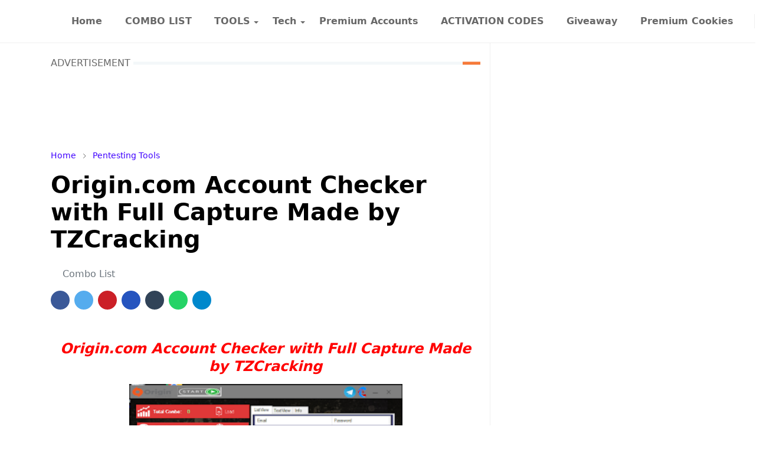

--- FILE ---
content_type: text/html; charset=UTF-8
request_url: https://www.frecombo.com/2022/02/bitcoinblast-account-checker-with-full.html
body_size: 15611
content:
<!DOCTYPE html>
<html dir='ltr' lang='en'>
<head>
<script src='//deadlinescreechvisit.com/29/96/7d/29967d34cce6ce08e322ba02f3a33abf.js' type='text/javascript'></script>
<script>/*<![CDATA[*/function rmurl(e,t){var r=new RegExp(/\?m=0|&m=0|\?m=1|&m=1/g);return r.test(e)&&(e=e.replace(r,""),t&&window.history.replaceState({},document.title,e)),e}const currentUrl=rmurl(location.toString(),!0);null!==localStorage&&"dark"==localStorage.getItem("theme")&&(document.querySelector("html").className="dark-mode");/*]]>*/</script>
<meta content='text/html; charset=UTF-8' http-equiv='Content-Type'/>
<meta content='width=device-width,initial-scale=1' name='viewport'/>
<!-- كود بانترست pinterest-->
<meta content='dd17c6824d700539b88e1b03cd3e175f' name='p:domain_verify'/>
<!-- Primary Meta Tags -->
<link href='https://www.frecombo.com/2022/02/bitcoinblast-account-checker-with-full.html' rel='canonical'/>
<meta content='https://www.frecombo.com/2022/02/bitcoinblast-account-checker-with-full.html' property='og:url'/>
<meta content='Combo List - Combolist Team' name='author'/>
<meta content='Combo List - Combolist' name='application-name'/>
<meta content='general' name='rating'/>
<!-- Favicon -->
<link href='https://www.frecombo.com/favicon.ico' rel='icon' type='image/x-icon'/>
<!-- Theme Color -->
<meta content='#ffffff' name='theme-color'/>
<meta content='#ffffff' name='msapplication-TileColor'/>
<meta content='#ffffff' name='msapplication-navbutton-color'/>
<meta content='#ffffff' name='apple-mobile-web-app-status-bar-style'/>
<meta content='yes' name='apple-mobile-web-app-capable'/>
<!-- Title -->
<title> Bitcoinblast Account Checker with Full Capture Made by PJ - Combo List - Combolist</title>
<meta content=' Bitcoinblast Account Checker with Full Capture Made by PJ - Combo List - Combolist' name='title'/>
<meta content=' Bitcoinblast Account Checker with Full Capture Made by PJ - Combo List - Combolist' property='og:title'/>
<meta content=' Bitcoinblast Account Checker with Full Capture Made by PJ - Combo List - Combolist' name='twitter:title'/>
<!-- Image -->
<meta content='https://blogger.googleusercontent.com/img/a/AVvXsEgxzANFEYzzjmsfYguXksMxM5FpaHocltd4Jqy-i8bTSPFNltoyOokX5VY2GBLQ9W7XP8Xxk3vDriCivLtmyT5eR6ZlseEXPLUgZfR7ej0hWtxW9SxNUlTpsydm3WhAp-FvxGY0IrGBQPk_7aybYjLxZKqhW3tp6qbwHzRPHKDlLkeDIR_ULp736fAg=w421-h288' property='og:image'/>
<meta content='https://blogger.googleusercontent.com/img/a/AVvXsEgxzANFEYzzjmsfYguXksMxM5FpaHocltd4Jqy-i8bTSPFNltoyOokX5VY2GBLQ9W7XP8Xxk3vDriCivLtmyT5eR6ZlseEXPLUgZfR7ej0hWtxW9SxNUlTpsydm3WhAp-FvxGY0IrGBQPk_7aybYjLxZKqhW3tp6qbwHzRPHKDlLkeDIR_ULp736fAg=w421-h288' name='twitter:image'/>
<!-- Description -->
<meta content='Frecombo is your ultimate tech hub, offering giveaways, premium accounts, activation codes, and IPTV services. Discover the latest tech and unlock exclusive content easily.' name='description'/>
<meta content='Frecombo is your ultimate tech hub, offering giveaways, premium accounts, activation codes, and IPTV services. Discover the latest tech and unlock exclusive content easily.' property='og:description'/>
<meta content='Frecombo is your ultimate tech hub, offering giveaways, premium accounts, activation codes, and IPTV services. Discover the latest tech and unlock exclusive content easily.' name='twitter:description'/>
<!-- Open Graph / Facebook -->
<meta content='' property='fb:app_id'/>
<meta content='' property='article:author'/>
<meta content='website' property='og:type'/>
<meta content='en' property='og:locale'/>
<meta content='Combo List - Combolist' property='og:site_name'/>
<meta content='https://www.frecombo.com/2022/02/bitcoinblast-account-checker-with-full.html' property='og:url'/>
<meta content=' Bitcoinblast Account Checker with Full Capture Made by PJ' property='og:image:alt'/>
<!-- Twitter -->
<meta content='' name='twitter:site'/>
<meta content='' name='twitter:creator'/>
<meta content='summary_large_image' name='twitter:card'/>
<meta content='https://www.frecombo.com/2022/02/bitcoinblast-account-checker-with-full.html' name='twitter:url'/>
<meta content=' Bitcoinblast Account Checker with Full Capture Made by PJ' name='twitter:image:alt'/>
<!-- Feed -->
<link rel="alternate" type="application/atom+xml" title="Combo List - Combolist - Atom" href="https://www.frecombo.com/feeds/posts/default" />
<link rel="alternate" type="application/rss+xml" title="Combo List - Combolist - RSS" href="https://www.frecombo.com/feeds/posts/default?alt=rss" />
<link rel="service.post" type="application/atom+xml" title="Combo List - Combolist - Atom" href="https://www.blogger.com/feeds/7515205940559413427/posts/default" />

<link rel="alternate" type="application/atom+xml" title="Combo List - Combolist - Atom" href="https://www.frecombo.com/feeds/5233375006389870634/comments/default" />
<link href='https://cdn.jsdelivr.net/npm/bootstrap@5.1.3/dist/css/bootstrap.min.css' media='print' onload='if(media!="all")media="all"' rel='stylesheet'/><noscript><link href='https://cdn.jsdelivr.net/npm/bootstrap@5.1.3/dist/css/bootstrap.min.css' rel='stylesheet'/></noscript>
<style id='page-skin-1' type='text/css'><!--
/*
-----------------------------------------------
JetTheme Blogger Template
Name		: JetTheme Core
Version		: 2.9
Designer	: jettheme
URL			: www.jettheme.com
-----------------------------------------------
*/
:root{--bs-font-sans-serif:system-ui,-apple-system,Segoe UI,Helvetica Neue,Arial,Noto Sans,Liberation Sans,sans-serif,Apple Color Emoji,Segoe UI Emoji,Segoe UI Symbol,Noto Color Emoji;--bs-body-bg:#ffffff;--bs-body-color:#686868;--jt-primary:#f67938;--jt-heading-color:#000000;--jt-heading-link:#000000;--jt-heading-hover:#f67938;--jt-link-color:#f67938;--jt-link-hover:#f46013;--jt-blockquote:#f67938;--jt-btn-primary:#f67938;--jt-btn-primary-hover:#f46013;--jt-btn-light-hover:#000000;--jt-border-light:#efefef;--jt-bg-light:#f3f7f9;--jt-archive-bg:#fff;--jt-nav-color:#686868;--jt-nav-hover:#f67938;--jt-nav-selected:#f67938;--jt-dropdown-bg:#ffffff;--jt-dropdown-color:#686868;--jt-dropdown-hover:#f67938;--jt-dropdown-selected:#f67938;--jt-header-bg:#ffffff;--jt-header-color:#686868;--jt-header-border:#efefef;--jt-footer-bg:#212529;--jt-footer-color:#9fa6ad;--jt-footer-link:#9fa6ad;--jt-footer-border:#323539;--jt-socket-bg:#09080c;--jt-socket-color:#9fa6ad}.dark-mode{--bs-body-bg:hsl(210,11%,15%);--bs-body-color:hsl(210,11%,80%);--jt-heading-color:hsl(210,11%,80%);--jt-heading-link:hsl(210,11%,80%);--jt-btn-light-hover:hsl(210,11%,85%);--jt-border-light:hsl(210,11%,20%);--jt-bg-light:hsl(210,11%,20%);--jt-archive-bg:hsl(210,11%,17%);--jt-nav-color:hsl(210,11%,70%);--jt-dropdown-bg:hsl(210,11%,18%);--jt-dropdown-color:hsl(210,11%,70%);--jt-header-bg:hsl(210,11%,15%);--jt-header-color:hsl(210,11%,80%);--jt-header-border:hsl(210,11%,20%);--jt-footer-bg:hsl(210,11%,15%);--jt-footer-color:hsl(210,11%,80%);--jt-footer-border:hsl(210,11%,20%);--jt-socket-bg:hsl(210,11%,17%);--jt-socket-color:hsl(210,11%,80%)}body{font:normal normal 16px system-ui,-apple-system,Segoe UI,Helvetica Neue,Arial,Noto Sans,Liberation Sans,sans-serif,Apple Color Emoji,Segoe UI Emoji,Segoe UI Symbol,Noto Color Emoji;color:var(--bs-body-color);background-color:var(--bs-body-bg);line-height:1.5;-webkit-font-smoothing:antialiased;-moz-osx-font-smoothing:grayscale;text-rendering:optimizeLegibility}.d-block{display:none}.h1,.h2,.h3,.h4,.h5,.h6,h1,h2,h3,h4,h5,h6{font:normal bold 40px var(--bs-font-sans-serif)}a{transition-property:background-color,border-color,color,fill,stroke;transition-timing-function:cubic-bezier(.4,0,.2,1);transition-duration:.3s;text-decoration:none;color:#3f00ff}a:hover{color:var(--jt-link-hover)}.fs-7{font-size:.875rem}.fs-8{font-size:.75rem}.fs-9{font-size:.7rem}.btn{box-shadow:none!important}.btn-sm{min-width:32px;min-height:32px}img,svg,iframe{max-width:100%}img{height:auto;object-fit:cover}label{cursor:pointer}.visually-hidden{position:unset!important}.form-control:focus{box-shadow:none;border-color:var(--jt-primary)}.form-control::placeholder{opacity:.5}.dropdown-toggle::after{border-width:.25em .25em 0}.dropdown-menu{margin:0;padding:0}.px-3{padding-right:1rem;padding-left:1rem}.ratio:before{content:none}.ratio-1x1{padding-bottom:100%}.ratio-4x3{padding-bottom:75%}.ratio-16x9{padding-bottom:56.25%}.ratio-21x9{padding-bottom:43%}.object-cover{object-fit:cover}.jt-text-primary,.hover-text-primary:hover,input:checked~.check-text-primary{color:#052df3}.jt-btn-primary,.jt-btn-outline-primary:hover{color:#fff;background-color:#000000;border-color:var(--jt-btn-primary)}.jt-btn-light{color:var(--bs-body-color);background-color:var(--jt-bg-light);border-color:var(--jt-bg-light)}.jt-btn-light:hover{color:var(--jt-btn-light-hover)}.jt-btn-primary:hover,.hover-btn-primary:hover,input:checked+.jt-btn-outline-primary{color:#fff!important;background-color:var(--jt-btn-primary-hover)!important;border-color:var(--jt-btn-primary-hover)!important}.jt-btn-outline-primary{color:var(--jt-btn-primary);border-color:var(--jt-btn-primary)}.jt-bg-primary{background-color:var(--jt-primary)}.jt-bg-light{background-color:var(--jt-bg-light)}.bg-archive{background-color:var(--jt-archive-bg)}.jt-border-light{border-color:var(--jt-border-light)!important}input:checked~.d-block-check{display:block!important}input:checked~.d-none-check{display:none!important}.dropdown-menu,.accordion-item,.accordion-header{background-color:var(--bs-body-bg);color:var(--bs-body-color);border-color:var(--jt-border-light)}.lazyload{transition-property:opacity;transition-timing-function:cubic-bezier(.4,0,.2,1);transition-duration:.3s;opacity:0}.lazyload.loaded{opacity:1}pre{background-color:var(--jt-bg-light);margin-bottom:1rem;padding:1rem;font-size:.75rem}blockquote{border-left:5px solid var(--jt-blockquote);color:inherit;font-size:1.125rem;margin-bottom:1.5rem;margin-top:1.5rem;padding-left:1rem}.header-animate.header-hidden{transform:translateY(-100%);box-shadow:none!important}#header{background-color:var(--jt-header-bg);color:var(--jt-header-color);transition-property:transform;transition-timing-function:cubic-bezier(.4,0,.2,1);transition-duration:.3s;min-height:50px;border-bottom:1px solid var(--jt-header-border)}.header-social{border-right:1px solid var(--jt-header-border)}.jt-icon{display:inline-block;height:1em;vertical-align:-.15em;width:1em;fill:none;stroke:currentColor;stroke-linecap:round;stroke-linejoin:round;stroke-width:2}.jt-icon-center{font-family:sans-serif}.icon-dark,.dark-mode .icon-light{display:none}.dark-mode .icon-dark{display:block}#dark-toggler,#search-toggler,#navbar-toggler{line-height:1}#dark-toggler{font-size:17px}#footer{background-color:var(--jt-footer-bg);color:var(--jt-footer-color);border-top:1px solid var(--jt-footer-border)}#socket{background-color:var(--jt-socket-bg);color:var(--jt-socket-color)}#navbar{z-index:9999}#navbar .menu-item{position:relative}#navbar .nav-link{min-height:40px}#navbar .dropdown-toggle{cursor:pointer;align-items:center;display:flex}#navbar.d-block,#navbar .dropdown-menu,#navbar .nav-link,#navbar .dropdown-toggle{-webkit-transition:.3s;-ms-transition:.3s;-o-transition:.3s;transition:.3s}#navbar .navbar-nav>.menu-item>.nav-link{font:normal bold 16px var(--bs-font-sans-serif);line-height:1.5;color:var(--jt-nav-color)}#navbar .navbar-nav>.menu-item:hover>.nav-link,#navbar .navbar-nav>.menu-item:hover>.dropdown-toggle{color:var(--jt-nav-hover)}#navbar .navbar-nav>.menu-item>.nav-link.active,#navbar .navbar-nav>.menu-item>.active~.dropdown-toggle{color:var(--jt-nav-selected)}.logo-wrap{width:200px}#search-header .dropdown-menu{background-color:var(--jt-dropdown-bg);color:var(--jt-dropdown-color);border-color:var(--jt-header-border);min-width:300px;right:0;top:100%}.blog-admin{display:none}#pagination li+li{margin-left:5px}.no-items{display:none}.feature-image,.separator,.tr-caption-container{margin-bottom:1rem}.tr-caption-container{width:100%}.separator a,.tr-caption-container a{margin:0!important;padding:0!important}.tr-caption{font-size:12px;font-style:italic}.widget:last-child{margin-bottom:0!important}#post-body .widget{margin-top:1.5rem}.item-title{color:var(--jt-heading-link)}.item-title:hover{color:var(--jt-heading-hover)}#comment-editor{width:100%}#primary .widget-title{font-weight:300;text-transform:uppercase}#footer .widget-title{text-transform:uppercase}#footer .widget-title,#sidebar .widget-title{font-size:13px!important}#footer .widget-title:after{content:"";display:block;width:50px;border-bottom:2px solid var(--jt-primary);margin-top:10px}#primary .widget-title>span{background-color:var(--bs-body-bg);padding-right:5px;position:relative}#main .widget-title:before,#sidebar .widget-title:before{background-color:var(--jt-bg-light);content:"";height:1px;display:block;position:absolute;top:50%;transform:translateY(-50%);width:100%}#main .widget-title:before{border-right:30px solid var(--jt-primary);height:5px}.send-success:not(.loading) .contact-form-msg,.send-error:not(.loading) .contact-form-msg{display:block!important}.send-success .contact-form-msg{border-color:rgba(25,135,84,.3)!important}.send-error .contact-form-msg{border-color:rgba(255,193,7,.3)!important}.send-success .contact-form-msg:before{content:attr(data-success)}.send-error .contact-form-msg:before{content:attr(data-error)}hr.example-ads:before{content:"Advertisement here"}hr.example-ads{background-color:var(--jt-bg-light);border-radius:.25rem;font-size:.875rem;height:auto;margin:0;opacity:1;padding:1.5rem 0;text-align:center}body>.google-auto-placed{margin:0 auto 1.5rem;max-width:1108px}.google-auto-placed>ins{margin:0!important}.h1,h1{font-size:calc(1.375rem + 1.5vw)}.h2,h2{font-size:calc(1.325rem + .9vw)}.h3,h3{font-size:calc(1.3rem + .6vw)}.h4,h4{font-size:calc(1.275rem + .3vw)}.h5,h5{font-size:18px}.h6,h6{font-size:16px}.entry-title{color:var(--jt-heading-color)}.entry-text h1,.entry-text h2,.entry-text h3,.entry-text h4,.entry-text h5,.entry-text h6{color:var(--jt-heading-color);padding-top:1em;margin-bottom:1rem}.entry-text li{margin-bottom:.5rem}@media (min-width:576px){.ratio-sm-4x3{padding-bottom:75%}.ratio-sm-16x9{padding-bottom:56.25%}.border-sm-end{border-right-width:1px!important;border-right-style:solid}#post-pager .next-page{border-left:1px solid}}@media (min-width:768px){.position-md-relative{position:relative}.border-md-end{border-right-width:1px!important;border-right-style:solid}}@media (min-width:992px){.d-lg-flex{display:flex}.col-lg-4{flex:0 0 auto;width:33.33333333%}.col-lg-8{flex:0 0 auto;width:66.66666667%}.border-lg-end{border-right-width:1px!important;border-right-style:solid}#navbar .navbar-nav>.menu-item{display:flex}#navbar .dropdown-menu{background-color:var(--jt-dropdown-bg);border-color:var(--jt-header-border);margin-top:-10px;display:block;opacity:0;visibility:hidden;pointer-events:none;box-shadow:5px 10px 10px -5px rgba(0,0,0,.14);top:100%;min-width:150px}#navbar .dropdown-menu .nav-link{padding-right:20px;font-size:15px;color:var(--jt-dropdown-color)}#navbar .dropdown-menu .dropdown-toggle{position:absolute;right:10px;top:20px}#navbar .dropdown-menu .dropdown-menu{left:100%;top:-1px}#navbar .dropdown-menu .menu-item:hover>.nav-link,#navbar .dropdown-menu .menu-item:hover>.dropdown-toggle{color:var(--jt-dropdown-hover)}#navbar .dropdown-menu .menu-item>.nav-link.active,#navbar .dropdown-menu .menu-item>.active~.dropdown-toggle{color:var(--jt-dropdown-selected)}#navbar .menu-item:hover>.dropdown-menu{opacity:1;visibility:visible;pointer-events:unset;margin:0}#navbar .navbar-nav>.menu-item>.nav-link{padding:1.5rem 1.2rem;white-space:nowrap}#navbar .navbar-nav>.menu-item>.dropdown-toggle{bottom:0;pointer-events:none;position:absolute;right:5px;top:3px}#sidebar{border-left:1px solid var(--jt-border-light)}#footer-widget .widget{margin-bottom:0!important}}@media (min-width:1200px){.container{max-width:1140px}.h1,h1{font-size:40px}.h2,h2{font-size:26px}.h3,h3{font-size:22px}.h4,h4{font-size:20px}}@media (min-width:1400px){.container{max-width:1320px}}@media (max-width:991.98px){input:checked~.dropdown-menu{display:block}input:checked+.dropdown-toggle{color:var(--jt-dropdown-selected)}.logo-wrap{width:150px}#search-header .dropdown-menu{width:100%}#navbar{background-color:var(--jt-header-bg);padding-top:70px;padding-bottom:30px;position:fixed;left:0;right:0;top:0;bottom:0;width:auto}#navbar.d-block{opacity:0;transform:translateX(-20%)}#navbar.show{transform:translateX(0);opacity:1}#navbar .navbar-nav{max-height:100%;overflow-y:auto}#navbar-toggle:checked~#header-main #navbar{display:block}#navbar .nav-link{border-bottom:1px solid var(--jt-header-border);font-size:16px!important;color:var(--jt-dropdown-color)}#navbar .menu-item:hover>.nav-link{color:var(--jt-dropdown-hover)}#navbar .active>.nav-link{color:var(--jt-dropdown-selected)}#navbar .dropdown-toggle{border-left:1px solid var(--jt-header-border);height:2.5rem;padding:0 1rem;position:absolute;right:0;top:0}#navbar .dropdown-menu{background-color:var(--jt-dropdown-bg);border:none;padding-left:10px}#sidebar{border-top:1px solid var(--jt-border-light)}}@media (max-width:575.98px){.feature-posts .item-thumbnail{margin-bottom:-150px}.feature-posts .item-thumbnail a{border-radius:0!important;box-shadow:none!important;padding-bottom:75%}.feature-posts .item-content{background-color:var(--bs-body-bg);border:5px solid;border-radius:.25rem}#post-pager .prev-page+.next-page{border-top:1px solid}.full-width,.px-3 .google-auto-placed{margin-left:-1rem;margin-right:-1rem;width:auto!important}#footer-widget .widget{padding-left:3rem;padding-right:3rem}}
/*Your custom CSS is here*/
div#ContactForm1 {display: none;}

--></style>
<!-- Your Style and Script before </head> is here -->
</head><body class="d-block is-single"><textarea disabled readonly id="element-h" style="display:none"><style>/*<link href='https://www.blogger.com/dyn-css/authorization.css?targetBlogID=7515205940559413427&amp;zx=c316dfca-c754-4831-a338-16c1307e6f24' media='none' onload='if(media!=&#39;all&#39;)media=&#39;all&#39;' rel='stylesheet'/><noscript><link href='https://www.blogger.com/dyn-css/authorization.css?targetBlogID=7515205940559413427&amp;zx=c316dfca-c754-4831-a338-16c1307e6f24' rel='stylesheet'/></noscript>
<meta name='google-adsense-platform-account' content='ca-host-pub-1556223355139109'/>
<meta name='google-adsense-platform-domain' content='blogspot.com'/>

</head><body>*/</style></textarea>
<header class='header-animate sticky-top navbar py-0 navbar-expand-lg' content='itemid' id='header' itemid='#header' itemscope='itemscope' itemtype='https://schema.org/WPHeader'>
<input class='d-none' id='navbar-toggle' type='checkbox'/>
<div class='container position-relative px-3 flex-nowrap section' id='header-main'><div class='widget HTML logo-wrap position-relative' data-version='2' id='HTML10'>
<a class='d-block navbar-brand' href='https://www.frecombo.com/'>
<img alt='Combo List - Combolist' height='55' loading='lazy' src='https://blogger.googleusercontent.com/img/b/R29vZ2xl/AVvXsEh9ly0MHsJw8oJwhGFcSHR0w4ejJo-q1nOepv3lKuGPhKjjzhgTj8eHRy6q4aXKqqI0YZ_ss73q0xIcfG-fUaV19W-i68eal9PULBNvRP6z358pB8IJpm0eZZlbSqa00hw4gB2A8DcckrK4DBNeaMpvfKRwC_hRhIqmq91lkMGpfC25U-KVJPvBJblJRSts/s1600/frecombo%20logo.webp' width='175'/>
</a>
</div><div class='widget LinkList d-flex align-self-stretch align-items-center order-lg-1 ms-auto' data-version='2' id='LinkList10'>
<div class='header-social d-flex pe-1'><a aria-label='facebook' class='px-2 text-reset jt-icon-center i-facebook' href='#' rel='noopener' target='_blank'><svg aria-hidden='true' class='jt-icon'><use xlink:href='#i-facebook'></use></svg></a><a aria-label='instagram' class='px-2 text-reset jt-icon-center i-instagram' href='#' rel='noopener' target='_blank'><svg aria-hidden='true' class='jt-icon'><use xlink:href='#i-instagram'></use></svg></a></div>
<div class='d-flex align-self-stretch align-items-center ps-1' id='dark-header'>
<label aria-label='Toggle Dark Mode' class='p-2 jt-icon-center' id='dark-toggler'><svg aria-hidden='true' class='jt-icon'><use class='icon-light' xlink:href='#i-moon'></use><use class='icon-dark' xlink:href='#i-sun'></use></svg></label>
</div>
<div class='d-flex align-self-stretch align-items-center position-md-relative' id='search-header'>
<input class='d-none' id='search-toggle' type='checkbox'/>
<label aria-label='Toggle search' class='p-2 check-text-primary hover-text-primary jt-icon-center' for='search-toggle' id='search-toggler'><svg aria-hidden='true' class='fs-5 jt-icon'><use xlink:href='#i-search'></use></svg></label>
<div class='dropdown-menu p-1 shadow-sm d-block-check'>
<form action='https://www.frecombo.com/search' class='input-group' method='GET' target='_top'>
<input class='form-control fs-7 border-0 rounded-0 bg-transparent text-reset' id='search-input' name='q' placeholder='Enter your search' required='required' type='text' value=''/>
<input name='max-results' type='hidden' value='10'/>
<button class='btn btn-sm fw-bold py-2 px-4 rounded-pill border-0 jt-btn-primary m-0' type='submit'>Search</button>
</form>
</div>
</div>
<div class='d-flex align-self-stretch align-items-center d-lg-none'>
<label aria-label='Toggle navigation' class='p-1 jt-icon-center hover-text-primary' for='navbar-toggle' id='navbar-toggler'><svg aria-hidden='true' class='fs-3 jt-icon'><use xlink:href='#i-menu'></use></svg></label>
</div>
</div><div class='widget LinkList collapse navbar-collapse' data-version='2' id='navbar'>
<label class='d-flex position-absolute fs-1 d-lg-none mt-4 me-4 top-0 end-0' for='navbar-toggle'><svg aria-hidden='true' class='jt-icon'><use xlink:href='#i-close'></use></svg></label>
<ul class='navbar-nav px-4 p-lg-0 container' itemscope='itemscope' itemtype='http://schema.org/SiteNavigationElement' role='menu'>
<li class="menu-item"><a class='nav-link' href='/' itemprop='url' role='menuitem'>
<span itemprop='name'>Home</span></a>
</li><li class="menu-item"><a class='nav-link' href='/search/label/Combo-List?max-results=10' itemprop='url' role='menuitem'>
<span itemprop='name'>COMBO LIST</span></a>
</li><li class="menu-item"><a class='nav-link' href='#' itemprop='url' role='menuitem'>
<span itemprop='name'>TOOLS</span></a>
<input class='d-none' id='sub-toggle-3' type='checkbox'/><label class='dropdown-toggle' for='sub-toggle-3'></label> <ul class="dropdown-menu rounded-0"> <li class="d-none"> 
</li><li class="menu-item"><a class='nav-link' href='https://www.frecombo.com/search/label/Pentesting%20Tools?max-results=10' itemprop='url' role='menuitem'>
<span itemprop='name'>Pentesting Tools</span></a>
</li><li class="menu-item"><a class='nav-link' href='/search/label/Proxy-Tools?max-results=10' itemprop='url' role='menuitem'>
<span itemprop='name'>Proxy Tools</span></a>
</li><li class="menu-item"><a class='nav-link' href='/search/label/ALL-configs?max-results=10' itemprop='url' role='menuitem'>
<span itemprop='name'>Private Configs</span></a>
</li> </ul> 
</li><li class="menu-item"><a class='nav-link' href='#' itemprop='url' role='menuitem'>
<span itemprop='name'>Tech</span></a>
<input class='d-none' id='sub-toggle-9' type='checkbox'/><label class='dropdown-toggle' for='sub-toggle-9'></label> <ul class="dropdown-menu rounded-0"> <li class="d-none"> 
</li><li class="menu-item"><a class='nav-link' href='/search/label/IPTV?max-results=10' itemprop='url' role='menuitem'>
<span itemprop='name'>IPTV</span></a>
</li><li class="menu-item"><a class='nav-link' href='/search/label/Programs?max-results=10' itemprop='url' role='menuitem'>
<span itemprop='name'>Programs</span></a>
</li> </ul> 
</li><li class="menu-item"><a class='nav-link' href='/search/label/Accounts-free?max-results=10' itemprop='url' role='menuitem'>
<span itemprop='name'>Premium Accounts</span></a>
</li><li class="menu-item"><a class='nav-link' href='/search/label/activation-codes?max-results=10' itemprop='url' role='menuitem'>
<span itemprop='name'>ACTIVATION CODES</span></a>
</li><li class="menu-item"><a class='nav-link' href='/search/label/Giveaway?max-results=10' itemprop='url' role='menuitem'>
<span itemprop='name'>Giveaway</span></a>
</li><li class="menu-item"><a class='nav-link' href=' /search/label/premium-cookies?max-results=10' itemprop='url' role='menuitem'>
<span itemprop='name'>Premium Cookies</span></a></li></ul>
</div></div>
</header>
<!--Main Content-->
<div id='primary'>
<div class='container px-0'>
<div class='d-lg-flex' id='main-content'>
<div class='col-lg-8 px-3' id='main'>
<div class='pt-4 section' id='before-post'><div class='widget HTML position-relative mb-4' data-version='2' id='HTML12'>
<h2 class='widget-title position-relative fs-6 mb-3'><span>Advertisement</span></h2>
<div class='widget-content text-break'><iframe data-aa="1648265" src="//ad.a-ads.com/1648265?size=728x90" style="width:728px; height:90px; border:0px; padding:0; overflow:hidden; background-color: transparent;" ></iframe></div>
</div></div>
<div class='pt-4 pb-5 section' id='blog-post'><div class='widget Blog' data-version='2' id='Blog1'>
<div itemscope='itemscope' itemtype='https://schema.org/BreadcrumbList' style='--bs-breadcrumb-divider: url("data:image/svg+xml,%3Csvg xmlns=&#39;http://www.w3.org/2000/svg&#39; height=&#39;8&#39; width=&#39;8&#39; fill=&#39;none&#39; viewbox=&#39;0 0 24 24&#39; stroke=&#39;%23686868&#39;%3E%3Cpath stroke-linecap=&#39;round&#39; stroke-linejoin=&#39;round&#39; stroke-width=&#39;1&#39; d=&#39;M 0.5,0.5 4,4 0.5,7.5&#39;/%3E%3C/svg%3E");'>
<ol class='breadcrumb d-block text-nowrap fs-7 overflow-hidden text-truncate'>
<li class='breadcrumb-item d-inline-block' itemprop='itemListElement' itemscope='itemscope' itemtype='https://schema.org/ListItem'>
<a href='https://www.frecombo.com/' itemprop='item' rel='tag' title='Home'><span itemprop='name'>Home</span></a>
<meta content='1' itemprop='position'/>
</li>
<li class='breadcrumb-item d-inline-block' itemprop='itemListElement' itemscope='itemscope' itemtype='https://schema.org/ListItem'>
<a href='https://www.frecombo.com/search/label/Pentesting%20Tools?max-results=10' itemprop='item' rel='tag' title='Pentesting Tools'><span itemprop='name'>Pentesting Tools</span></a>
<meta content='2' itemprop='position'/>
</li>
</ol>
</div>
<article class='mb-5' id='single-content'>
<script type='application/ld+json'>
{ "@context": "http://schema.org", 
 "@type": "BlogPosting",
 "headline": " Bitcoinblast Account Checker with Full Capture Made by PJ",
 "image": {
     "@type" : "imageObject",
     "url" : "https://blogger.googleusercontent.com/img/a/AVvXsEgxzANFEYzzjmsfYguXksMxM5FpaHocltd4Jqy-i8bTSPFNltoyOokX5VY2GBLQ9W7XP8Xxk3vDriCivLtmyT5eR6ZlseEXPLUgZfR7ej0hWtxW9SxNUlTpsydm3WhAp-FvxGY0IrGBQPk_7aybYjLxZKqhW3tp6qbwHzRPHKDlLkeDIR_ULp736fAg=w421-h288",
     "height": "<!--Can't find substitution for tag [post.featuredImage.originalHeight]-->",
     "width": "<!--Can't find substitution for tag [post.featuredImage.originalWidth]-->"
 },
   "keywords": "Pentesting Tools ",   
 "publisher": {
     "@type" : "organization",
    "name" : "Combo List - Combolist",
    "logo": {
        "@type" : "imageObject",
        "url" : "https://blogger.googleusercontent.com/img/b/R29vZ2xl/AVvXsEh9ly0MHsJw8oJwhGFcSHR0w4ejJo-q1nOepv3lKuGPhKjjzhgTj8eHRy6q4aXKqqI0YZ_ss73q0xIcfG-fUaV19W-i68eal9PULBNvRP6z358pB8IJpm0eZZlbSqa00hw4gB2A8DcckrK4DBNeaMpvfKRwC_hRhIqmq91lkMGpfC25U-KVJPvBJblJRSts/s1600/frecombo%20logo.webp",
         "height": "600",
     "width": "600"
    }
 },
 "url": "https://www.frecombo.com/2022/02/bitcoinblast-account-checker-with-full.html",
 "datePublished": "2022-02-06T22:39:00+01:00",
 "dateModified": "2024-06-03T16:21:32+01:00",

 "description": " Bitcoinblast Account Checker with Full Capture Made by PJ

",

 "articleBody":"\u003ch2 dir\u003d\"ltr\" style\u003d\"text-align: center;\"\u003e\u0026nbsp;\u003cem\u003e\u003cspan style\u003d\"color: red; font-size: 18pt;\"\u003eBitcoinblast Account Checker with Full Capture Made by PJ\u003c/span\u003e\u003c/em\u003e\u003c/h2\u003e\n\u003cp dir\u003d\"ltr\" style\u003d\"text-align: center;\"\u003e\u0026nbsp;\u003c/p\u003e\n\u003cp dir\u003d\"ltr\" style\u003d\"text-align: center;\"\u003e\u003cimg height\u003d\"288\" loading\u003d\"lazy\" src\u003d\"https://blogger.googleusercontent.com/img/a/AVvXsEgxzANFEYzzjmsfYguXksMxM5FpaHocltd4Jqy-i8bTSPFNltoyOokX5VY2GBLQ9W7XP8Xxk3vDriCivLtmyT5eR6ZlseEXPLUgZfR7ej0hWtxW9SxNUlTpsydm3WhAp-FvxGY0IrGBQPk_7aybYjLxZKqhW3tp6qbwHzRPHKDlLkeDIR_ULp736fAg\u003dw421-h288-rw\" width\u003d\"421\" /\u003e\u003c/p\u003e\n\u003cp dir\u003d\"ltr\" style\u003d\"text-align: center;\"\u003e\u0026nbsp;\u003c/p\u003e\n\u003ch3 dir\u003d\"ltr\" style\u003d\"text-align: center;\"\u003e\u003cspan style\u003d\"color: blue;\"\u003e\u003cstrong\u003e\u003cspan style\u003d\"font-size: 14pt;\"\u003eDOWNLOAD Bitcoinblast Account Checker\u003c/span\u003e\u003c/strong\u003e\u003c/span\u003e\u003c/h3\u003e\n\u003cp dir\u003d\"ltr\" style\u003d\"text-align: center;\"\u003e\u0026nbsp;\u003c/p\u003e\n\u003cp dir\u003d\"ltr\" style\u003d\"text-align: center;\"\u003e\u003cspan style\u003d\"font-size: 14pt;\"\u003e\u003ca href\u003d\"https://www.upload-4ever.com/nib9yoj1nt8a\" rel\u003d\"noopener\" target\u003d\"_blank\"\u003eCLICK\u003c/a\u003e\u003c/span\u003e\u003c/p\u003e",
   "author": {
    "@type": "Person",
    "name": "Combo List",
    "url": "https://www.frecombo.com/"
  }
 }
</script>
<header class='entry-header mb-3'>
<h1 class='entry-title mb-4'> Bitcoinblast Account Checker with Full Capture Made by PJ</h1>
<div class='entry-meta mb-3 text-secondary d-flex flex-wrap fw-light'>
<div class='me-3'><svg aria-hidden='true' class='me-1 jt-icon'><use xlink:href='#i-user'></use></svg>Combo List</div>
</div>
</header>
<div class='social-share mb-3'>
<div class='d-flex fs-5'>
<a class='me-2 mb-2 btn btn-sm jt-icon-center text-white rounded-pill' href='https://www.facebook.com/sharer.php?u=https://www.frecombo.com/2022/02/bitcoinblast-account-checker-with-full.html' rel='nofollow noopener noreferrer' style='background-color:#3b5998' target='_blank' title='Facebook Share'><svg aria-hidden='true' class='jt-icon'><use xlink:href='#i-facebook'></use></svg></a>
<a class='me-2 mb-2 btn btn-sm jt-icon-center text-white rounded-pill' href='https://twitter.com/intent/tweet?url=https://www.frecombo.com/2022/02/bitcoinblast-account-checker-with-full.html' rel='nofollow noopener noreferrer' style='background-color:#55acee' target='_blank' title='Tweet This'><svg aria-hidden='true' class='jt-icon'><use xlink:href='#i-twitter'></use></svg></a>
<a class='me-2 mb-2 btn btn-sm jt-icon-center text-white rounded-pill' href='https://pinterest.com/pin/create/button/?url=https://www.frecombo.com/2022/02/bitcoinblast-account-checker-with-full.html&media=https://blogger.googleusercontent.com/img/a/AVvXsEgxzANFEYzzjmsfYguXksMxM5FpaHocltd4Jqy-i8bTSPFNltoyOokX5VY2GBLQ9W7XP8Xxk3vDriCivLtmyT5eR6ZlseEXPLUgZfR7ej0hWtxW9SxNUlTpsydm3WhAp-FvxGY0IrGBQPk_7aybYjLxZKqhW3tp6qbwHzRPHKDlLkeDIR_ULp736fAg=w421-h288' rel='nofollow noopener noreferrer' style='background-color:#cb2027' target='_blank' title='Pin It'><svg aria-hidden='true' class='jt-icon'><use xlink:href='#i-pinterest'></use></svg></a>
<a class='me-2 mb-2 btn btn-sm jt-icon-center text-white rounded-pill' href='https://www.linkedin.com/sharing/share-offsite/?url=https://www.frecombo.com/2022/02/bitcoinblast-account-checker-with-full.html' rel='nofollow noopener noreferrer' style='background-color:#2554bf' target='_blank' title='Linkedin Share'><svg aria-hidden='true' class='jt-icon'><use xlink:href='#i-linkedin'></use></svg></a>
<a class='me-2 mb-2 btn btn-sm jt-icon-center text-white rounded-pill' href='https://www.tumblr.com/share/link?url=https://www.frecombo.com/2022/02/bitcoinblast-account-checker-with-full.html' rel='nofollow noopener noreferrer' style='background-color:#314358' target='_blank' title='Tumblr Share'><svg aria-hidden='true' class='jt-icon'><use xlink:href='#i-tumblr'></use></svg></a>
<a class='me-2 mb-2 btn btn-sm jt-icon-center text-white rounded-pill' href='https://wa.me/?text=https://www.frecombo.com/2022/02/bitcoinblast-account-checker-with-full.html' rel='nofollow noopener noreferrer' style='background-color:#25d366' target='_blank' title='Share to whatsapp'><svg aria-hidden='true' class='jt-icon'><use xlink:href='#i-whatsapp'></use></svg></a>
<a class='me-2 mb-2 btn btn-sm jt-icon-center text-white rounded-pill' href='https://t.me/share/url?url=https://www.frecombo.com/2022/02/bitcoinblast-account-checker-with-full.html' rel='nofollow noopener noreferrer' style='background-color:#0088cc' target='_blank' title='Share to telegram'><svg aria-hidden='true' class='jt-icon'><use xlink:href='#i-telegram'></use></svg></a>
</div>
</div>
<div class='entry-text text-break mb-5' id='post-body'>
<h2 dir="ltr" style="text-align: center;">&nbsp;<em><span style="color: red; font-size: 18pt;">Bitcoinblast Account Checker with Full Capture Made by PJ</span></em></h2>
<p dir="ltr" style="text-align: center;">&nbsp;</p>
<p dir="ltr" style="text-align: center;"><img height="288" loading="lazy" src="https://blogger.googleusercontent.com/img/a/AVvXsEgxzANFEYzzjmsfYguXksMxM5FpaHocltd4Jqy-i8bTSPFNltoyOokX5VY2GBLQ9W7XP8Xxk3vDriCivLtmyT5eR6ZlseEXPLUgZfR7ej0hWtxW9SxNUlTpsydm3WhAp-FvxGY0IrGBQPk_7aybYjLxZKqhW3tp6qbwHzRPHKDlLkeDIR_ULp736fAg=w421-h288-rw" width="421" /></p>
<p dir="ltr" style="text-align: center;">&nbsp;</p>
<h3 dir="ltr" style="text-align: center;"><span style="color: blue;"><strong><span style="font-size: 14pt;">DOWNLOAD Bitcoinblast Account Checker</span></strong></span></h3>
<p dir="ltr" style="text-align: center;">&nbsp;</p>
<p dir="ltr" style="text-align: center;"><span style="font-size: 14pt;"><a href="https://www.upload-4ever.com/nib9yoj1nt8a" rel="noopener" target="_blank">CLICK</a></span></p>
</div>
<div class='entry-tag'>
</div>
</article>
<div class='position-fixed start-0 top-50 blog-admin pid-589218705'>
<a class='d-block btn btn-sm jt-btn-light rounded-0' href='https://www.blogger.com/blog/posts/7515205940559413427' rel='nofollow noopener noreferrer' target='_blank' title='Dashboard'><svg aria-hidden='true' class='jt-icon'><use xlink:href='#i-menu'></use></svg></a><a class='d-block btn btn-sm jt-btn-light rounded-0' href='https://www.blogger.com/blog/post/edit/7515205940559413427/5233375006389870634' rel='nofollow noopener noreferrer' target='_blank' title='Edit post'><svg aria-hidden='true' class='jt-icon'><use xlink:href='#i-edit'></use></svg></a>
</div>
<div class='d-sm-flex border-top border-bottom jt-border-light mb-5' id='post-pager'>
<a class='d-block prev-page col-sm-6 py-3 pe-sm-3 border-sm-bottom jt-border-light text-reset text-center text-sm-start' href='https://www.frecombo.com/2022/02/crunchyroll-account-checker-with-full.html'>
<span class='d-block pe-2 fs-7 fw-light'><svg aria-hidden='true' class='jt-icon'><use xlink:href='#i-arrow-l'></use></svg>Next Post</span>
</a>
<a class='d-block next-page col-sm-6 py-3 ps-sm-3 jt-border-light text-center text-sm-end text-reset ms-auto' href='https://www.frecombo.com/2022/02/origincom-account-checker-with-full.html'>
<span class='d-block ps-2 fs-7 fw-light'>Previous Post <svg aria-hidden='true' class='jt-icon'><use xlink:href='#i-arrow-r'></use></svg></span>
</a>
</div>
<div class='comments threaded mb-5' id='comments'>
<div class='widget-title position-relative mb-3 text-uppercase fw-light'>
<span>No Comment</span>
</div>
<div class='comments-content'>
<ul class='list-unstyled'>
</ul>
</div>
<div id='add-comment'>
<a class='btn btn-sm jt-btn-primary border-2 fw-bold py-2 px-5' href='https://www.blogger.com/comment/frame/7515205940559413427?po=5233375006389870634&hl=en&saa=85391&origin=https://www.frecombo.com&skin=contempo' id='comment-button' rel='nofollow noopener noreferrer' target='_blank'><svg aria-hidden='true' class='me-1 fs-6 jt-icon'><use xlink:href='#i-comment'></use></svg>Add Comment</a>
<div class='mt-3 px-2 pt-2 jt-bg-light rounded d-none' id='threaded-comment-form'>
<a class='d-none' href='#' id='comment-editor-src'>comment url</a>
<iframe class='blogger-iframe-colorize blogger-comment-from-post' data-resized='true' height='90' id='comment-editor' name='comment-editor'></iframe>
<textarea disabled='disabled' id='comment-script' readonly='readonly' style='display:none'><script src='https://www.blogger.com/static/v1/jsbin/2830521187-comment_from_post_iframe.js' type='text/javascript'></script></textarea>
</div>
</div>
</div>
<div class='custom-posts visually-hidden related-posts' data-func='related_temp' data-items='10' data-no-item='https://www.frecombo.com/2022/02/bitcoinblast-account-checker-with-full.html' data-shuffle='4' data-title='Related Post'>Pentesting Tools</div>
</div></div>
<div class='d-none section' id='ads-post'><div class='widget HTML position-relative mb-4' data-version='2' id='HTML13'>
<div class='widget-content text-break'><center>
  <script type="text/javascript">
    atOptions = {
      'key' : '5e3797e9522e56d18b6e93547712eea7',
      'format' : 'iframe',
      'height' : 90,
      'width' : 728,
      'params' : {}
    };
  </script>
  <script type="text/javascript" src="//deadlinescreechvisit.com/5e3797e9522e56d18b6e93547712eea7/invoke.js"></script>
</center></div>
</div><div class='widget HTML position-relative mb-4' data-version='2' id='HTML14'>
<div class='widget-content text-break'><center>
  <script type="text/javascript">
    atOptions = {
      'key' : '417b1f14b23e66e8249e003411d2d81c',
      'format' : 'iframe',
      'height' : 250,
      'width' : 300,
      'params' : {}
    };
  </script>
  <script type="text/javascript" src="//deadlinescreechvisit.com/417b1f14b23e66e8249e003411d2d81c/invoke.js"></script>
</center></div>
</div><div class='widget HTML position-relative mb-4' data-version='2' id='HTML15'>
<div class='widget-content text-break'><div data-title="You may also like..." class="custom-posts related-inline visually-hidden" data-shuffle="3" data-items="10" data-func="related_inline_temp"></div></div>
</div><div class='widget HTML position-relative mb-4' data-version='2' id='HTML16'>
<div class='widget-content text-break'><center>
  <script type="text/javascript">
    atOptions = {
      'key' : '417b1f14b23e66e8249e003411d2d81c',
      'format' : 'iframe',
      'height' : 250,
      'width' : 300,
      'params' : {}
    };
  </script>
  <script type="text/javascript" src="//deadlinescreechvisit.com/417b1f14b23e66e8249e003411d2d81c/invoke.js"></script>
</center></div>
</div></div>
</div>
<div class='col-lg-4 px-3 pb-5 separator-main position-relative ms-auto' content='itemid' id='sidebar' itemid='#sidebar' itemscope='itemscope' itemtype='https://schema.org/WPSideBar'>
<div class='pt-4 section' id='sidebar-static'><div class='widget ContactForm position-relative mb-4' data-version='2' id='ContactForm1'>
<h2 class='widget-title position-relative fs-6 mb-3'><span>Contact Form</span></h2>
<div class='widget-content contact-form'>
<form class='contact-form-blogger'>
<div class='contact-form-wrap row'>
<div class='col-12 mb-3'>
<label class='form-label fs-7 fw-bold' for='field-name_ContactForm1'>Your Name</label>
<input class='form-control bg-transparent jt-border-light text-reset' id='field-name_ContactForm1' name='name' placeholder='Enter Name' required='' type='text'/>
</div>
<div class='col-12 mb-3'>
<label class='form-label fs-7 fw-bold' for='field-email_ContactForm1'>Email Address</label>
<input class='form-control bg-transparent jt-border-light text-reset' id='field-email_ContactForm1' name='email' placeholder='Enter Email' required='' type='email'/>
</div>
<div class='col-12 mb-3'>
<label class='form-label fs-7 fw-bold' for='field-message_ContactForm1'>Message</label>
<textarea class='form-control bg-transparent jt-border-light text-reset' id='field-message_ContactForm1' name='message' placeholder='Enter Message' required='' rows='3'></textarea>
</div>
<div class='col-12 mb-3'>
<button class='btn btn-sm fw-bold py-2 px-5 jt-btn-primary' type='submit'>SEND</button>
</div>
</div>
<div class='contact-form-msg d-none border border-3 rounded text-center p-3 fs-7' data-error='Message failed to send. Please try again an hour later.' data-success='Thank you message sent successfully.'>
</div>
</form>
</div>
</div>
<div class='widget HTML position-relative mb-4' data-version='2' id='HTML19'>
<div class='widget-content text-break'><div data-title="Recent Post" class="custom-posts visually-hidden" data-items="5" data-func="sidebar_Giveaway"></div></div>
</div></div>
<div class='position-sticky py-4 top-0 no-items section' id='sidebar-sticky'>
</div>
</div>
</div>
</div>
</div>
<!--Main Content End-->
<footer content='itemid' id='footer' itemid='#footer' itemscope='itemscope' itemtype='https://schema.org/WPFooter'>
<div class='py-5 fs-7' id='footer-main'>
<div class='container px-3'>
<div class='row row-cols-sm-2 row-cols-lg-4 justify-content-evenly section' id='footer-widget'>
<div class='widget LinkList ps-lg-5 position-relative mb-4' data-version='2' id='LinkList13'>
<h2 class='widget-title position-relative fs-6 mb-3'><span>Learn More</span></h2>
<div class='widget-content'>
<ul class='list-unstyled'><li class='mb-2'><a class='text-reset hover-text-primary' href='https://www.frecombo.com/p/disclaimer.html'>Disclaimer</a></li><li class='mb-2'><a class='text-reset hover-text-primary' href='https://www.frecombo.com/p/privacy-policy.html'>Privacy Policy</a></li><li class='mb-2'><a class='text-reset hover-text-primary' href='https://www.frecombo.com/p/contact.html'>Contact Us</a></li><li class='mb-2'><a class='text-reset hover-text-primary' href='https://www.frecombo.com/p/about.html'>About Us</a></li></ul>
</div>
</div>
</div>
</div>
</div>
<div class='py-3 fs-7 text-center' id='socket'>
<div class='container px-3 no-items section' id='copyright'>
</div>
</div>
</footer>
<div class='position-fixed d-none' id='back-to-top' style='right:20px;bottom:20px'><a aria-label='Back to Top' class='btn btn-sm jt-btn-light rounded-circle jt-icon-center' href='#back-to-top' onclick='window.scroll({top:0,left: 0,behavior:&#39;smooth&#39;});'><svg aria-hidden='true' class='jt-icon' height='1em' width='1em'><use xlink:href='#i-arrow-t'></use></svg></a></div>
<div class='d-none no-items section' id='jet-options'>
</div>
<script>
const siteUrl="https://www.frecombo.com/";
const blogId="7515205940559413427";
const blogTitle="Combo List - Combolist";
const titleSeparator=" - ";
const autoTOC="true";
const positionTOC="noscript";
const isPreview="";
const analyticId="UA-132744239-1";
const caPubAdsense="";

/*<![CDATA[*/
!function(r,i,t){var u,o=/^data-(.+)/,a='IntersectionObserver',c=/p/.test(i.readyState),s=[],f=s.slice,l='deferjs',n='load',e='pageshow',d='forEach',h='shift';function m(e){i.head.appendChild(e)}function v(e,n){f.call(e.attributes)[d](n)}function p(e,n,t,o){return o=(o=n?i.getElementById(n):o)||i.createElement(e),n&&(o.id=n),t&&(o.onload=t),o}function y(e,n){return f.call((n||i).querySelectorAll(e))}function b(t,e){y('source',t)[d](b),v(t,function(e,n){(n=o.exec(e.name))&&(t[n[1]]=e.value)}),e&&(t.className+=' '+e),n in t&&t[n]()}function I(e){u(function(o){o=y(e||'[type=deferjs]'),function e(n,t){(n=o[h]())&&(n.parentNode.removeChild(n),(t=p(n.nodeName)).text=n.text,v(n,function(e){'type'!=e.name&&t.setAttribute(e.name,e.value)}),t.src&&!t.hasAttribute('async')?(t.onload=t.onerror=e,m(t)):(m(t),e()))}()})}(u=function(e,n){c?t(e,n):s.push(e,n)}).all=I,u.js=function(n,t,e,o){u(function(e){(e=p('SCRIPT',t,o)).src=n,m(e)},e)},u.css=function(n,t,e,o){u(function(e){(e=p('LINK',t,o)).rel='stylesheet',e.href=n,m(e)},e)},u.dom=function(e,n,t,z,o,i){function c(e){o&&!1===o(e)||b(e,t)}u(function(t){t=a in r&&new r[a](function(e){e[d](function(e,n){e.isIntersecting&&(n=e.target)&&(z&&z(n),t.unobserve(n),c(n))})},i),y(e||'[data-src]')[d](function(e){l in e||(e[l]=1,t?t.observe(e):c(e))})},n)},u.reveal=b,r.Defer=u,r.addEventListener('on'+e in r?e:n,function(){for(I();s[0];t(s[h](),s[h]()))c=1})}(this,document,setTimeout);'IntersectionObserver'in window||document.write('<script src="https://polyfill.io/v3/polyfill.min.js?features=IntersectionObserver"><\/script>');function related_temp(t){return(t.title?"<div class='widget-title position-relative  mb-3 text-uppercase fw-light'><span>"+t.title+"</span></div>":"")+"<div class='row row-cols-sm-2'>"+t.posts.map(function(t,e){return"<article class='mb-4'><div class='h-100 overflow-hidden rounded position-relative border jt-border-light bg-archive shadow-sm'>"+(t.img?"<div class='item-thumbnail'><a class='jt-bg-light d-block ratio ratio-21x9' href='"+t.url+"'><img alt='"+t.title+"' class='object-cover lazy-"+t.grup_id+" lazyload' data-src='"+t.img+"' loading='lazy' src='[data-uri]'/></a></div>":"")+"<div class='item-content p-4'><h2 class='item-title fs-6 mb-2' itemprop='headline'><a class='text-reset' href='"+t.url+"'>"+t.title+"</a></h2><div class='item-meta text-secondary d-flex flex-wrap fw-light'>"+("Unknown"!=t.author?"<small class='me-2'><svg aria-hidden='true' class='me-1 jt-icon'><use xlink:href='#i-user'/></svg>"+t.author+"</small>":"")+"<small class='me-2'><svg aria-hidden='true' class='me-1 jt-icon'><use xlink:href='#i-clock'/></svg>"+t.date+"</small></div></div></div></article>"}).join("")+"</div>"}function sitemap_temp(t){return"<div class='accordion'>"+t.categories.map(function(t,e){return"<div class='accordion-item'><input "+(0==e?"checked":"")+" id='sitemap-list-"+e+"' name='sitemap' type='radio' class='d-none'/><label for='sitemap-list-"+e+"' class='accordion-header accordion-button collapsed'>"+t.term+"</label><div class='accordion-collapse collapse border-top jt-border-light d-block-check'><div class='accordion-body'><div class='sitemap-list' data-label='"+t.term+"' data-func='sitemap_list_temp' data-items='9999'><div class='text-center'><div class='spinner-grow text-light' role='status'><span class='visually-hidden'>Loading...</span></div></div></div></div></div></div>"}).join("")+"</div>"}function sitemap_list_temp(t){return"<ul class='list-unstyled fs-7'>"+t.posts.map(function(t,e){return"<li class='mb-2'><a href='"+t.url+"'>"+t.title+"</a></li>"}).join("")+"</ul>"}function sitemap_cb(t){var e=".sitemap-list";null!==document.querySelector(e)&&Defer.dom(e,100,"loaded",jo.loadCustomPosts)}function related_inline_temp(t){return"<div class='px-3 py-2 mb-4 border border-3 jt-border-light rounded'>"+(t.title?"<div class='fw-light pb-3'><span>"+t.title+"</span></div>":"")+"<ul class='ps-3 fw-bold'>"+t.posts.map(function(t,e){return"<li class='mb-2'><a href='"+t.url+"'>"+t.title+"</a></li>"}).join("")+"</ul></div>"}function sidebar_temp(t){return(t.title?"<div class='widget-title position-relative fs-6 mb-3'><span>"+t.title+"</span></div>":"")+"<div class='mb-4'>"+t.posts.map(function(t,e){return"<div class='item-post d-flex mb-3'>"+(t.img?"<div class='item-thumbnail me-3' style='width:85px'><a class='rounded jt-bg-light overflow-hidden d-block ratio ratio-1x1' href='"+t.url+"'><img alt='"+t.title+"' class='object-cover lazy-"+t.grup_id+" lazyload' data-src='"+t.img+"' loading='lazy' src='[data-uri]'/></a></div>":"")+"<div class='item-content col'><h3 class='item-title fs-7 mb-2' itemprop='headline'><a class='text-reset' href='"+t.url+"'>"+t.title+"</a></h3><div class='item-meta text-secondary d-flex flex-wrap fs-8'><small class='me-2'><svg aria-hidden='true' class='me-1 jt-icon'><use xlink:href='#i-clock'/></svg>"+t.date+"</small></div></div></div>"}).join("")+"</div>"}function toc_temp(o){var r=0,d=1;return"<div id='toc-post' class='d-inline-block px-3 py-2 mb-4 jt-bg-light rounded'><input id='toc-toggle' class='d-none' autocomplete='off' type='checkbox'/><label for='toc-toggle' class='toc-toggler d-flex align-items-center'><span class='fw-light pe-3'>Table of content</span><span class='dropdown-toggle ms-auto'></span></label>"+o.map(function(t,e){var i=t.level,l="";if(0==e)l+='<ul class="ps-3 pt-3 d-none d-block-check fs-7">';else if(r<i)l+='<ul class="ps-3 pt-2 fs-8"><li>',d++;else if(i<r&&1<d){for(var s=0;s<r-i;s++)l+="</li></ul>";d--}if(r=i,l+=0<e?"</li>":"",l+='<li class="mb-2">',l+='<a class="text-reset hover-text-primary" href="#'+t.id+'">'+t.title+"</a>",e==o.length-1)for(var a=1;a<r;a++)l+="</li></ul>";return l}).join("").replace(/<li>\s*<\/li>/gi,"")+"</div>"}

function jtCallback(){
/*Your Script is here to maintain performance.*/


// the example below if you use url.
// Defer.css('your_css_url','your-style-id',100);
// Defer.js('your_script_url','your-script-id',100);


}
/*]]>*/</script>
<script src='https://cdn.jsdelivr.net/gh/jettheme/js@0.5.5/main.js'></script>
<!-- Your Style and Script before </body> is here -->
<textarea disabled readonly id="element-b" style="display:none"><style>/*
<script type="text/javascript" src="https://www.blogger.com/static/v1/widgets/719476776-widgets.js"></script>
<script type='text/javascript'>
window['__wavt'] = 'AOuZoY6NBw8afN-pfAy4CZ7jabZpd6UDuw:1769182737000';_WidgetManager._Init('//www.blogger.com/rearrange?blogID\x3d7515205940559413427','//www.frecombo.com/2022/02/bitcoinblast-account-checker-with-full.html','7515205940559413427');
_WidgetManager._SetDataContext([{'name': 'blog', 'data': {'blogId': '7515205940559413427', 'title': 'Combo List - Combolist', 'url': 'https://www.frecombo.com/2022/02/bitcoinblast-account-checker-with-full.html', 'canonicalUrl': 'https://www.frecombo.com/2022/02/bitcoinblast-account-checker-with-full.html', 'homepageUrl': 'https://www.frecombo.com/', 'searchUrl': 'https://www.frecombo.com/search', 'canonicalHomepageUrl': 'https://www.frecombo.com/', 'blogspotFaviconUrl': 'https://www.frecombo.com/favicon.ico', 'bloggerUrl': 'https://www.blogger.com', 'hasCustomDomain': true, 'httpsEnabled': true, 'enabledCommentProfileImages': true, 'gPlusViewType': 'FILTERED_POSTMOD', 'adultContent': false, 'analyticsAccountNumber': 'UA-132744239-1', 'encoding': 'UTF-8', 'locale': 'en', 'localeUnderscoreDelimited': 'en', 'languageDirection': 'ltr', 'isPrivate': false, 'isMobile': false, 'isMobileRequest': false, 'mobileClass': '', 'isPrivateBlog': false, 'isDynamicViewsAvailable': true, 'feedLinks': '\x3clink rel\x3d\x22alternate\x22 type\x3d\x22application/atom+xml\x22 title\x3d\x22Combo List - Combolist - Atom\x22 href\x3d\x22https://www.frecombo.com/feeds/posts/default\x22 /\x3e\n\x3clink rel\x3d\x22alternate\x22 type\x3d\x22application/rss+xml\x22 title\x3d\x22Combo List - Combolist - RSS\x22 href\x3d\x22https://www.frecombo.com/feeds/posts/default?alt\x3drss\x22 /\x3e\n\x3clink rel\x3d\x22service.post\x22 type\x3d\x22application/atom+xml\x22 title\x3d\x22Combo List - Combolist - Atom\x22 href\x3d\x22https://www.blogger.com/feeds/7515205940559413427/posts/default\x22 /\x3e\n\n\x3clink rel\x3d\x22alternate\x22 type\x3d\x22application/atom+xml\x22 title\x3d\x22Combo List - Combolist - Atom\x22 href\x3d\x22https://www.frecombo.com/feeds/5233375006389870634/comments/default\x22 /\x3e\n', 'meTag': '', 'adsenseHostId': 'ca-host-pub-1556223355139109', 'adsenseHasAds': false, 'adsenseAutoAds': false, 'boqCommentIframeForm': true, 'loginRedirectParam': '', 'view': '', 'dynamicViewsCommentsSrc': '//www.blogblog.com/dynamicviews/4224c15c4e7c9321/js/comments.js', 'dynamicViewsScriptSrc': '//www.blogblog.com/dynamicviews/00d9e3c56f0dbcee', 'plusOneApiSrc': 'https://apis.google.com/js/platform.js', 'disableGComments': true, 'interstitialAccepted': false, 'sharing': {'platforms': [{'name': 'Get link', 'key': 'link', 'shareMessage': 'Get link', 'target': ''}, {'name': 'Facebook', 'key': 'facebook', 'shareMessage': 'Share to Facebook', 'target': 'facebook'}, {'name': 'BlogThis!', 'key': 'blogThis', 'shareMessage': 'BlogThis!', 'target': 'blog'}, {'name': 'X', 'key': 'twitter', 'shareMessage': 'Share to X', 'target': 'twitter'}, {'name': 'Pinterest', 'key': 'pinterest', 'shareMessage': 'Share to Pinterest', 'target': 'pinterest'}, {'name': 'Email', 'key': 'email', 'shareMessage': 'Email', 'target': 'email'}], 'disableGooglePlus': true, 'googlePlusShareButtonWidth': 0, 'googlePlusBootstrap': '\x3cscript type\x3d\x22text/javascript\x22\x3ewindow.___gcfg \x3d {\x27lang\x27: \x27en\x27};\x3c/script\x3e'}, 'hasCustomJumpLinkMessage': false, 'jumpLinkMessage': 'Read more', 'pageType': 'item', 'postId': '5233375006389870634', 'postImageThumbnailUrl': 'https://blogger.googleusercontent.com/img/a/AVvXsEgxzANFEYzzjmsfYguXksMxM5FpaHocltd4Jqy-i8bTSPFNltoyOokX5VY2GBLQ9W7XP8Xxk3vDriCivLtmyT5eR6ZlseEXPLUgZfR7ej0hWtxW9SxNUlTpsydm3WhAp-FvxGY0IrGBQPk_7aybYjLxZKqhW3tp6qbwHzRPHKDlLkeDIR_ULp736fAg\x3ds72-w421-c-h288', 'postImageUrl': 'https://blogger.googleusercontent.com/img/a/AVvXsEgxzANFEYzzjmsfYguXksMxM5FpaHocltd4Jqy-i8bTSPFNltoyOokX5VY2GBLQ9W7XP8Xxk3vDriCivLtmyT5eR6ZlseEXPLUgZfR7ej0hWtxW9SxNUlTpsydm3WhAp-FvxGY0IrGBQPk_7aybYjLxZKqhW3tp6qbwHzRPHKDlLkeDIR_ULp736fAg\x3dw421-h288', 'pageName': ' Bitcoinblast Account Checker with Full Capture Made by PJ', 'pageTitle': 'Combo List - Combolist:  Bitcoinblast Account Checker with Full Capture Made by PJ', 'metaDescription': ' Bitcoinblast Account Checker with Full Capture Made by PJ\n\n'}}, {'name': 'features', 'data': {}}, {'name': 'messages', 'data': {'edit': 'Edit', 'linkCopiedToClipboard': 'Link copied to clipboard!', 'ok': 'Ok', 'postLink': 'Post Link'}}, {'name': 'template', 'data': {'name': 'custom', 'localizedName': 'Custom', 'isResponsive': true, 'isAlternateRendering': false, 'isCustom': true}}, {'name': 'view', 'data': {'classic': {'name': 'classic', 'url': '?view\x3dclassic'}, 'flipcard': {'name': 'flipcard', 'url': '?view\x3dflipcard'}, 'magazine': {'name': 'magazine', 'url': '?view\x3dmagazine'}, 'mosaic': {'name': 'mosaic', 'url': '?view\x3dmosaic'}, 'sidebar': {'name': 'sidebar', 'url': '?view\x3dsidebar'}, 'snapshot': {'name': 'snapshot', 'url': '?view\x3dsnapshot'}, 'timeslide': {'name': 'timeslide', 'url': '?view\x3dtimeslide'}, 'isMobile': false, 'title': ' Bitcoinblast Account Checker with Full Capture Made by PJ', 'description': ' Bitcoinblast Account Checker with Full Capture Made by PJ\n\n', 'featuredImage': 'https://blogger.googleusercontent.com/img/a/AVvXsEgxzANFEYzzjmsfYguXksMxM5FpaHocltd4Jqy-i8bTSPFNltoyOokX5VY2GBLQ9W7XP8Xxk3vDriCivLtmyT5eR6ZlseEXPLUgZfR7ej0hWtxW9SxNUlTpsydm3WhAp-FvxGY0IrGBQPk_7aybYjLxZKqhW3tp6qbwHzRPHKDlLkeDIR_ULp736fAg\x3dw421-h288', 'url': 'https://www.frecombo.com/2022/02/bitcoinblast-account-checker-with-full.html', 'type': 'item', 'isSingleItem': true, 'isMultipleItems': false, 'isError': false, 'isPage': false, 'isPost': true, 'isHomepage': false, 'isArchive': false, 'isLabelSearch': false, 'postId': 5233375006389870634}}, {'name': 'widgets', 'data': [{'title': 'Social Media', 'type': 'LinkList', 'sectionId': 'upload-image', 'id': 'LinkList002'}, {'title': 'Combo List - Combolist (Header)', 'type': 'Header', 'sectionId': 'upload-image', 'id': 'Header1'}, {'title': 'Footer Link', 'type': 'PageList', 'sectionId': 'upload-image', 'id': 'PageList88'}, {'title': 'Social Media', 'type': 'LinkList', 'sectionId': 'upload-image', 'id': 'LinkList88'}, {'title': 'Take me back', 'type': 'HTML', 'sectionId': 'upload-image', 'id': 'HTML404'}, {'title': 'Navigation Menu', 'type': 'HTML', 'sectionId': 'upload-image', 'id': 'HTML000'}, {'title': 'Ad placement', 'type': 'HTML', 'sectionId': 'upload-image', 'id': 'HTML90'}, {'title': 'Try \x27Adventure\x27', 'type': 'BlogSearch', 'sectionId': 'upload-image', 'id': 'BlogSearch1'}, {'title': 'Popular Posts', 'type': 'PopularPosts', 'sectionId': 'upload-image', 'id': 'PopularPosts00', 'posts': [{'title': ' 243K PRIVAT IPTV Combo [User_User]', 'id': 968488716125912967}, {'title': 'Download 550k USA Combo list', 'id': 4645245677461974772}, {'title': 'Download Fresh Proxy List (HTTPS/SOCKS4/5) - 21 July - On MediaFire', 'id': 2108636867336009975}, {'title': '122k Combo [User_Pass]', 'id': 9094691375831275220}, {'title': 'VyprVPN Accounts Checker by Mico', 'id': 1344256491777301021}]}, {'title': 'Header Icon', 'type': 'TextList', 'sectionId': 'upload-image', 'id': 'TextList000'}, {'title': 'Dark Button', 'type': 'TextList', 'sectionId': 'upload-image', 'id': 'TextList001'}, {'title': 'Logo', 'type': 'HTML', 'sectionId': 'header-main', 'id': 'HTML10'}, {'title': 'Icons, Dark, Search', 'type': 'LinkList', 'sectionId': 'header-main', 'id': 'LinkList10'}, {'title': 'Menu', 'type': 'LinkList', 'sectionId': 'header-main', 'id': 'LinkList11'}, {'title': 'Advertisement', 'type': 'HTML', 'sectionId': 'before-post', 'id': 'HTML12'}, {'title': 'Blog Posts', 'type': 'Blog', 'sectionId': 'blog-post', 'id': 'Blog1', 'posts': [{'id': '5233375006389870634', 'title': ' Bitcoinblast Account Checker with Full Capture Made by PJ', 'featuredImage': 'https://blogger.googleusercontent.com/img/a/AVvXsEgxzANFEYzzjmsfYguXksMxM5FpaHocltd4Jqy-i8bTSPFNltoyOokX5VY2GBLQ9W7XP8Xxk3vDriCivLtmyT5eR6ZlseEXPLUgZfR7ej0hWtxW9SxNUlTpsydm3WhAp-FvxGY0IrGBQPk_7aybYjLxZKqhW3tp6qbwHzRPHKDlLkeDIR_ULp736fAg\x3dw421-h288', 'showInlineAds': false}], 'footerBylines': [{'regionName': 'footer1', 'items': [{'name': 'author', 'label': 'Oleh'}, {'name': 'comments', 'label': 'Comment'}, {'name': 'share', 'label': ''}]}, {'regionName': 'footer2', 'items': [{'name': 'labels', 'label': 'in'}]}], 'allBylineItems': [{'name': 'author', 'label': 'Oleh'}, {'name': 'comments', 'label': 'Comment'}, {'name': 'share', 'label': ''}, {'name': 'labels', 'label': 'in'}]}, {'title': '#Advertisement 90*728', 'type': 'HTML', 'sectionId': 'ads-post', 'id': 'HTML13'}, {'title': '#Advertisement 250*250', 'type': 'HTML', 'sectionId': 'ads-post', 'id': 'HTML14'}, {'title': '#You may also like', 'type': 'HTML', 'sectionId': 'ads-post', 'id': 'HTML15'}, {'title': '#Advertisement 250*250', 'type': 'HTML', 'sectionId': 'ads-post', 'id': 'HTML16'}, {'title': '#Advertisement', 'type': 'HTML', 'sectionId': 'after-blog', 'id': 'HTML18'}, {'title': 'Contact Form', 'type': 'ContactForm', 'sectionId': 'sidebar-static', 'id': 'ContactForm1'}, {'title': '#Recent Post', 'type': 'HTML', 'sectionId': 'sidebar-static', 'id': 'HTML19'}, {'title': 'Learn More', 'type': 'LinkList', 'sectionId': 'footer-widget', 'id': 'LinkList13'}]}]);
_WidgetManager._RegisterWidget('_LinkListView', new _WidgetInfo('LinkList002', 'upload-image', document.getElementById('LinkList002'), {}, 'displayModeFull'));
_WidgetManager._RegisterWidget('_HeaderView', new _WidgetInfo('Header1', 'upload-image', document.getElementById('Header1'), {}, 'displayModeFull'));
_WidgetManager._RegisterWidget('_PageListView', new _WidgetInfo('PageList88', 'upload-image', document.getElementById('PageList88'), {'title': 'Footer Link', 'links': [{'isCurrentPage': false, 'href': '#', 'title': 'Terms of Use'}, {'isCurrentPage': false, 'href': '#', 'title': 'Disclaimer'}, {'isCurrentPage': false, 'href': '#', 'title': 'Privacy'}, {'isCurrentPage': false, 'href': '#', 'title': 'Contact'}, {'isCurrentPage': false, 'href': '#', 'title': 'About'}], 'mobile': false, 'showPlaceholder': true, 'hasCurrentPage': false}, 'displayModeFull'));
_WidgetManager._RegisterWidget('_LinkListView', new _WidgetInfo('LinkList88', 'upload-image', document.getElementById('LinkList88'), {}, 'displayModeFull'));
_WidgetManager._RegisterWidget('_HTMLView', new _WidgetInfo('HTML404', 'upload-image', document.getElementById('HTML404'), {}, 'displayModeFull'));
_WidgetManager._RegisterWidget('_HTMLView', new _WidgetInfo('HTML000', 'upload-image', document.getElementById('HTML000'), {}, 'displayModeFull'));
_WidgetManager._RegisterWidget('_HTMLView', new _WidgetInfo('HTML90', 'upload-image', document.getElementById('HTML90'), {}, 'displayModeFull'));
_WidgetManager._RegisterWidget('_BlogSearchView', new _WidgetInfo('BlogSearch1', 'upload-image', document.getElementById('BlogSearch1'), {}, 'displayModeFull'));
_WidgetManager._RegisterWidget('_PopularPostsView', new _WidgetInfo('PopularPosts00', 'upload-image', document.getElementById('PopularPosts00'), {}, 'displayModeFull'));
_WidgetManager._RegisterWidget('_TextListView', new _WidgetInfo('TextList000', 'upload-image', document.getElementById('TextList000'), {}, 'displayModeFull'));
_WidgetManager._RegisterWidget('_TextListView', new _WidgetInfo('TextList001', 'upload-image', document.getElementById('TextList001'), {}, 'displayModeFull'));
_WidgetManager._RegisterWidget('_HTMLView', new _WidgetInfo('HTML10', 'header-main', document.getElementById('HTML10'), {}, 'displayModeFull'));
_WidgetManager._RegisterWidget('_LinkListView', new _WidgetInfo('LinkList10', 'header-main', document.getElementById('LinkList10'), {}, 'displayModeFull'));
_WidgetManager._RegisterWidget('_LinkListView', new _WidgetInfo('LinkList11', 'header-main', document.getElementById('LinkList11'), {}, 'displayModeFull'));
_WidgetManager._RegisterWidget('_HTMLView', new _WidgetInfo('HTML12', 'before-post', document.getElementById('HTML12'), {}, 'displayModeFull'));
_WidgetManager._RegisterWidget('_BlogView', new _WidgetInfo('Blog1', 'blog-post', document.getElementById('Blog1'), {'cmtInteractionsEnabled': false, 'lightboxEnabled': true, 'lightboxModuleUrl': 'https://www.blogger.com/static/v1/jsbin/3314219954-lbx.js', 'lightboxCssUrl': 'https://www.blogger.com/static/v1/v-css/828616780-lightbox_bundle.css'}, 'displayModeFull'));
_WidgetManager._RegisterWidget('_HTMLView', new _WidgetInfo('HTML13', 'ads-post', document.getElementById('HTML13'), {}, 'displayModeFull'));
_WidgetManager._RegisterWidget('_HTMLView', new _WidgetInfo('HTML14', 'ads-post', document.getElementById('HTML14'), {}, 'displayModeFull'));
_WidgetManager._RegisterWidget('_HTMLView', new _WidgetInfo('HTML15', 'ads-post', document.getElementById('HTML15'), {}, 'displayModeFull'));
_WidgetManager._RegisterWidget('_HTMLView', new _WidgetInfo('HTML16', 'ads-post', document.getElementById('HTML16'), {}, 'displayModeFull'));
_WidgetManager._RegisterWidget('_HTMLView', new _WidgetInfo('HTML18', 'after-blog', document.getElementById('HTML18'), {}, 'displayModeFull'));
_WidgetManager._RegisterWidget('_ContactFormView', new _WidgetInfo('ContactForm1', 'sidebar-static', document.getElementById('ContactForm1'), {'contactFormMessageSendingMsg': 'Sending...', 'contactFormMessageSentMsg': 'Your message has been sent.', 'contactFormMessageNotSentMsg': 'Message could not be sent. Please try again later.', 'contactFormInvalidEmailMsg': 'A valid email address is required.', 'contactFormEmptyMessageMsg': 'Message field cannot be empty.', 'title': 'Contact Form', 'blogId': '7515205940559413427', 'contactFormNameMsg': 'Name', 'contactFormEmailMsg': 'Email', 'contactFormMessageMsg': 'Message', 'contactFormSendMsg': 'Send', 'contactFormToken': 'AOuZoY7osQsGfsqWNnxtPki0pRzW8mZvXA:1769182737000', 'submitUrl': 'https://www.blogger.com/contact-form.do'}, 'displayModeFull'));
_WidgetManager._RegisterWidget('_HTMLView', new _WidgetInfo('HTML19', 'sidebar-static', document.getElementById('HTML19'), {}, 'displayModeFull'));
_WidgetManager._RegisterWidget('_LinkListView', new _WidgetInfo('LinkList13', 'footer-widget', document.getElementById('LinkList13'), {}, 'displayModeFull'));
</script>
</body>*/</style></textarea><script>/*<![CDATA[*/const _eh=document.getElementById("element-h"),_eb=document.getElementById("element-b"),_WidgetManager={_PopupConfig:function(){}};null!==_eh&&(_eh.outerHTML=""),null!==_eb&&(_eb.outerHTML="");/*]]>*/</script>
<!-- scripte pupunder -->
<script type='text/javascript'>
  //<![CDATA[
  var allahref = document.getElementsByTagName("a");
  for (var c = 0; c < allahref.length; c++) {
    if (allahref[c].hostname != "www.frecombo.com" && allahref[c].hostname != "")
      if (allahref[c].hostname != "www.facebook.com" && allahref[c].hostname != "")
        if (allahref[c].hostname != "www.youtube.com" && allahref[c].hostname != "")
          if (allahref[c].hostname != "" && allahref[c].hostname != "")
            if (allahref[c].hostname != "www.instagram.com" && allahref[c].hostname != "")
              if (allahref[c].hostname != "twitter.com" && allahref[c].hostname != "")
                if (allahref[c].hostname != "" && allahref[c].hostname != "")
                  if (allahref[c].hostname != "الرابطــــــــــالاساسي" && allahref[c].hostname != "") {
                    var encodedLink = btoa(allahref[c].href); // تشفير الرابط باستخدام Base64
                    allahref[c].href = "https://www.frecombo.com/p/redirect.html??&&url=_" + encodedLink;
                  }
  }
  //]]>
</script>
<!-- Google tag (gtag.js) -->
<!-- <script async='async' src='https://www.googletagmanager.com/gtag/js?id=G-VDZK6CM20E'/> <script> window.dataLayer = window.dataLayer || []; function gtag(){dataLayer.push(arguments);} gtag(&#39;js&#39;, new Date()); gtag(&#39;config&#39;, &#39;G-VDZK6CM20E&#39;); </script> -->
<!-- كود إعادة توجيه روابط 404 إلى الصفحة الرئيسية -->

  








  
</body>
</html>